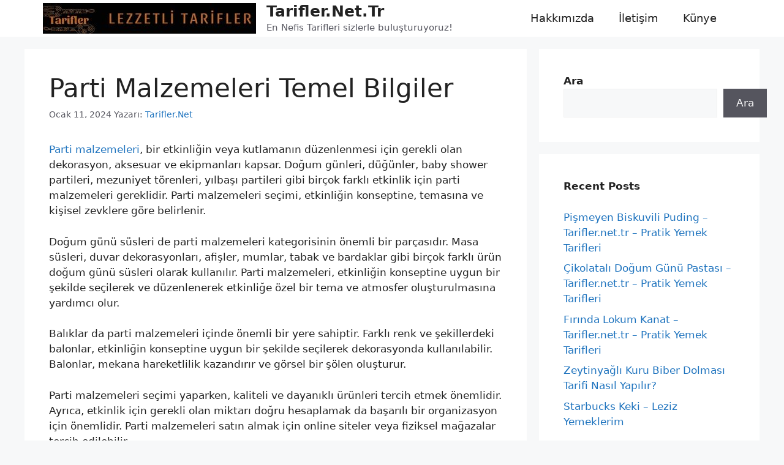

--- FILE ---
content_type: text/html; charset=UTF-8
request_url: https://tarifler.net.tr/tarifler/parti-malzemeleri-temel-bilgiler/
body_size: 13631
content:
<!DOCTYPE html>
<html lang="tr">
<head>
	<meta charset="UTF-8">
	<link rel="profile" href="https://gmpg.org/xfn/11">
	<title>Parti Malzemeleri Temel Bilgiler &#8211; Tarifler.Net.Tr</title>
<meta name='robots' content='max-image-preview:large, max-snippet:-1, max-video-preview:-1' />
<meta name="viewport" content="width=device-width, initial-scale=1"><link rel="alternate" type="application/rss+xml" title="Tarifler.Net.Tr &raquo; akışı" href="https://tarifler.net.tr/feed/" />
<link rel="alternate" type="application/rss+xml" title="Tarifler.Net.Tr &raquo; yorum akışı" href="https://tarifler.net.tr/comments/feed/" />
<link rel="alternate" type="application/rss+xml" title="Tarifler.Net.Tr &raquo; Parti Malzemeleri Temel Bilgiler yorum akışı" href="https://tarifler.net.tr/tarifler/parti-malzemeleri-temel-bilgiler/feed/" />
<link rel="alternate" title="oEmbed (JSON)" type="application/json+oembed" href="https://tarifler.net.tr/wp-json/oembed/1.0/embed?url=https%3A%2F%2Ftarifler.net.tr%2Ftarifler%2Fparti-malzemeleri-temel-bilgiler%2F" />
<link rel="alternate" title="oEmbed (XML)" type="text/xml+oembed" href="https://tarifler.net.tr/wp-json/oembed/1.0/embed?url=https%3A%2F%2Ftarifler.net.tr%2Ftarifler%2Fparti-malzemeleri-temel-bilgiler%2F&#038;format=xml" />
<style id='wp-img-auto-sizes-contain-inline-css'>
img:is([sizes=auto i],[sizes^="auto," i]){contain-intrinsic-size:3000px 1500px}
/*# sourceURL=wp-img-auto-sizes-contain-inline-css */
</style>
<style id='wp-emoji-styles-inline-css'>

	img.wp-smiley, img.emoji {
		display: inline !important;
		border: none !important;
		box-shadow: none !important;
		height: 1em !important;
		width: 1em !important;
		margin: 0 0.07em !important;
		vertical-align: -0.1em !important;
		background: none !important;
		padding: 0 !important;
	}
/*# sourceURL=wp-emoji-styles-inline-css */
</style>
<link rel='stylesheet' id='wp-block-library-css' href='https://tarifler.net.tr/wp-includes/css/dist/block-library/style.min.css?ver=6.9' media='all' />
<style id='wp-block-latest-posts-inline-css'>
.wp-block-latest-posts{box-sizing:border-box}.wp-block-latest-posts.alignleft{margin-right:2em}.wp-block-latest-posts.alignright{margin-left:2em}.wp-block-latest-posts.wp-block-latest-posts__list{list-style:none}.wp-block-latest-posts.wp-block-latest-posts__list li{clear:both;overflow-wrap:break-word}.wp-block-latest-posts.is-grid{display:flex;flex-wrap:wrap}.wp-block-latest-posts.is-grid li{margin:0 1.25em 1.25em 0;width:100%}@media (min-width:600px){.wp-block-latest-posts.columns-2 li{width:calc(50% - .625em)}.wp-block-latest-posts.columns-2 li:nth-child(2n){margin-right:0}.wp-block-latest-posts.columns-3 li{width:calc(33.33333% - .83333em)}.wp-block-latest-posts.columns-3 li:nth-child(3n){margin-right:0}.wp-block-latest-posts.columns-4 li{width:calc(25% - .9375em)}.wp-block-latest-posts.columns-4 li:nth-child(4n){margin-right:0}.wp-block-latest-posts.columns-5 li{width:calc(20% - 1em)}.wp-block-latest-posts.columns-5 li:nth-child(5n){margin-right:0}.wp-block-latest-posts.columns-6 li{width:calc(16.66667% - 1.04167em)}.wp-block-latest-posts.columns-6 li:nth-child(6n){margin-right:0}}:root :where(.wp-block-latest-posts.is-grid){padding:0}:root :where(.wp-block-latest-posts.wp-block-latest-posts__list){padding-left:0}.wp-block-latest-posts__post-author,.wp-block-latest-posts__post-date{display:block;font-size:.8125em}.wp-block-latest-posts__post-excerpt,.wp-block-latest-posts__post-full-content{margin-bottom:1em;margin-top:.5em}.wp-block-latest-posts__featured-image a{display:inline-block}.wp-block-latest-posts__featured-image img{height:auto;max-width:100%;width:auto}.wp-block-latest-posts__featured-image.alignleft{float:left;margin-right:1em}.wp-block-latest-posts__featured-image.alignright{float:right;margin-left:1em}.wp-block-latest-posts__featured-image.aligncenter{margin-bottom:1em;text-align:center}
/*# sourceURL=https://tarifler.net.tr/wp-includes/blocks/latest-posts/style.min.css */
</style>
<style id='wp-block-search-inline-css'>
.wp-block-search__button{margin-left:10px;word-break:normal}.wp-block-search__button.has-icon{line-height:0}.wp-block-search__button svg{height:1.25em;min-height:24px;min-width:24px;width:1.25em;fill:currentColor;vertical-align:text-bottom}:where(.wp-block-search__button){border:1px solid #ccc;padding:6px 10px}.wp-block-search__inside-wrapper{display:flex;flex:auto;flex-wrap:nowrap;max-width:100%}.wp-block-search__label{width:100%}.wp-block-search.wp-block-search__button-only .wp-block-search__button{box-sizing:border-box;display:flex;flex-shrink:0;justify-content:center;margin-left:0;max-width:100%}.wp-block-search.wp-block-search__button-only .wp-block-search__inside-wrapper{min-width:0!important;transition-property:width}.wp-block-search.wp-block-search__button-only .wp-block-search__input{flex-basis:100%;transition-duration:.3s}.wp-block-search.wp-block-search__button-only.wp-block-search__searchfield-hidden,.wp-block-search.wp-block-search__button-only.wp-block-search__searchfield-hidden .wp-block-search__inside-wrapper{overflow:hidden}.wp-block-search.wp-block-search__button-only.wp-block-search__searchfield-hidden .wp-block-search__input{border-left-width:0!important;border-right-width:0!important;flex-basis:0;flex-grow:0;margin:0;min-width:0!important;padding-left:0!important;padding-right:0!important;width:0!important}:where(.wp-block-search__input){appearance:none;border:1px solid #949494;flex-grow:1;font-family:inherit;font-size:inherit;font-style:inherit;font-weight:inherit;letter-spacing:inherit;line-height:inherit;margin-left:0;margin-right:0;min-width:3rem;padding:8px;text-decoration:unset!important;text-transform:inherit}:where(.wp-block-search__button-inside .wp-block-search__inside-wrapper){background-color:#fff;border:1px solid #949494;box-sizing:border-box;padding:4px}:where(.wp-block-search__button-inside .wp-block-search__inside-wrapper) .wp-block-search__input{border:none;border-radius:0;padding:0 4px}:where(.wp-block-search__button-inside .wp-block-search__inside-wrapper) .wp-block-search__input:focus{outline:none}:where(.wp-block-search__button-inside .wp-block-search__inside-wrapper) :where(.wp-block-search__button){padding:4px 8px}.wp-block-search.aligncenter .wp-block-search__inside-wrapper{margin:auto}.wp-block[data-align=right] .wp-block-search.wp-block-search__button-only .wp-block-search__inside-wrapper{float:right}
/*# sourceURL=https://tarifler.net.tr/wp-includes/blocks/search/style.min.css */
</style>
<style id='wp-block-group-inline-css'>
.wp-block-group{box-sizing:border-box}:where(.wp-block-group.wp-block-group-is-layout-constrained){position:relative}
/*# sourceURL=https://tarifler.net.tr/wp-includes/blocks/group/style.min.css */
</style>
<style id='wp-block-paragraph-inline-css'>
.is-small-text{font-size:.875em}.is-regular-text{font-size:1em}.is-large-text{font-size:2.25em}.is-larger-text{font-size:3em}.has-drop-cap:not(:focus):first-letter{float:left;font-size:8.4em;font-style:normal;font-weight:100;line-height:.68;margin:.05em .1em 0 0;text-transform:uppercase}body.rtl .has-drop-cap:not(:focus):first-letter{float:none;margin-left:.1em}p.has-drop-cap.has-background{overflow:hidden}:root :where(p.has-background){padding:1.25em 2.375em}:where(p.has-text-color:not(.has-link-color)) a{color:inherit}p.has-text-align-left[style*="writing-mode:vertical-lr"],p.has-text-align-right[style*="writing-mode:vertical-rl"]{rotate:180deg}
/*# sourceURL=https://tarifler.net.tr/wp-includes/blocks/paragraph/style.min.css */
</style>
<style id='global-styles-inline-css'>
:root{--wp--preset--aspect-ratio--square: 1;--wp--preset--aspect-ratio--4-3: 4/3;--wp--preset--aspect-ratio--3-4: 3/4;--wp--preset--aspect-ratio--3-2: 3/2;--wp--preset--aspect-ratio--2-3: 2/3;--wp--preset--aspect-ratio--16-9: 16/9;--wp--preset--aspect-ratio--9-16: 9/16;--wp--preset--color--black: #000000;--wp--preset--color--cyan-bluish-gray: #abb8c3;--wp--preset--color--white: #ffffff;--wp--preset--color--pale-pink: #f78da7;--wp--preset--color--vivid-red: #cf2e2e;--wp--preset--color--luminous-vivid-orange: #ff6900;--wp--preset--color--luminous-vivid-amber: #fcb900;--wp--preset--color--light-green-cyan: #7bdcb5;--wp--preset--color--vivid-green-cyan: #00d084;--wp--preset--color--pale-cyan-blue: #8ed1fc;--wp--preset--color--vivid-cyan-blue: #0693e3;--wp--preset--color--vivid-purple: #9b51e0;--wp--preset--color--contrast: var(--contrast);--wp--preset--color--contrast-2: var(--contrast-2);--wp--preset--color--contrast-3: var(--contrast-3);--wp--preset--color--base: var(--base);--wp--preset--color--base-2: var(--base-2);--wp--preset--color--base-3: var(--base-3);--wp--preset--color--accent: var(--accent);--wp--preset--gradient--vivid-cyan-blue-to-vivid-purple: linear-gradient(135deg,rgb(6,147,227) 0%,rgb(155,81,224) 100%);--wp--preset--gradient--light-green-cyan-to-vivid-green-cyan: linear-gradient(135deg,rgb(122,220,180) 0%,rgb(0,208,130) 100%);--wp--preset--gradient--luminous-vivid-amber-to-luminous-vivid-orange: linear-gradient(135deg,rgb(252,185,0) 0%,rgb(255,105,0) 100%);--wp--preset--gradient--luminous-vivid-orange-to-vivid-red: linear-gradient(135deg,rgb(255,105,0) 0%,rgb(207,46,46) 100%);--wp--preset--gradient--very-light-gray-to-cyan-bluish-gray: linear-gradient(135deg,rgb(238,238,238) 0%,rgb(169,184,195) 100%);--wp--preset--gradient--cool-to-warm-spectrum: linear-gradient(135deg,rgb(74,234,220) 0%,rgb(151,120,209) 20%,rgb(207,42,186) 40%,rgb(238,44,130) 60%,rgb(251,105,98) 80%,rgb(254,248,76) 100%);--wp--preset--gradient--blush-light-purple: linear-gradient(135deg,rgb(255,206,236) 0%,rgb(152,150,240) 100%);--wp--preset--gradient--blush-bordeaux: linear-gradient(135deg,rgb(254,205,165) 0%,rgb(254,45,45) 50%,rgb(107,0,62) 100%);--wp--preset--gradient--luminous-dusk: linear-gradient(135deg,rgb(255,203,112) 0%,rgb(199,81,192) 50%,rgb(65,88,208) 100%);--wp--preset--gradient--pale-ocean: linear-gradient(135deg,rgb(255,245,203) 0%,rgb(182,227,212) 50%,rgb(51,167,181) 100%);--wp--preset--gradient--electric-grass: linear-gradient(135deg,rgb(202,248,128) 0%,rgb(113,206,126) 100%);--wp--preset--gradient--midnight: linear-gradient(135deg,rgb(2,3,129) 0%,rgb(40,116,252) 100%);--wp--preset--font-size--small: 13px;--wp--preset--font-size--medium: 20px;--wp--preset--font-size--large: 36px;--wp--preset--font-size--x-large: 42px;--wp--preset--spacing--20: 0.44rem;--wp--preset--spacing--30: 0.67rem;--wp--preset--spacing--40: 1rem;--wp--preset--spacing--50: 1.5rem;--wp--preset--spacing--60: 2.25rem;--wp--preset--spacing--70: 3.38rem;--wp--preset--spacing--80: 5.06rem;--wp--preset--shadow--natural: 6px 6px 9px rgba(0, 0, 0, 0.2);--wp--preset--shadow--deep: 12px 12px 50px rgba(0, 0, 0, 0.4);--wp--preset--shadow--sharp: 6px 6px 0px rgba(0, 0, 0, 0.2);--wp--preset--shadow--outlined: 6px 6px 0px -3px rgb(255, 255, 255), 6px 6px rgb(0, 0, 0);--wp--preset--shadow--crisp: 6px 6px 0px rgb(0, 0, 0);}:where(.is-layout-flex){gap: 0.5em;}:where(.is-layout-grid){gap: 0.5em;}body .is-layout-flex{display: flex;}.is-layout-flex{flex-wrap: wrap;align-items: center;}.is-layout-flex > :is(*, div){margin: 0;}body .is-layout-grid{display: grid;}.is-layout-grid > :is(*, div){margin: 0;}:where(.wp-block-columns.is-layout-flex){gap: 2em;}:where(.wp-block-columns.is-layout-grid){gap: 2em;}:where(.wp-block-post-template.is-layout-flex){gap: 1.25em;}:where(.wp-block-post-template.is-layout-grid){gap: 1.25em;}.has-black-color{color: var(--wp--preset--color--black) !important;}.has-cyan-bluish-gray-color{color: var(--wp--preset--color--cyan-bluish-gray) !important;}.has-white-color{color: var(--wp--preset--color--white) !important;}.has-pale-pink-color{color: var(--wp--preset--color--pale-pink) !important;}.has-vivid-red-color{color: var(--wp--preset--color--vivid-red) !important;}.has-luminous-vivid-orange-color{color: var(--wp--preset--color--luminous-vivid-orange) !important;}.has-luminous-vivid-amber-color{color: var(--wp--preset--color--luminous-vivid-amber) !important;}.has-light-green-cyan-color{color: var(--wp--preset--color--light-green-cyan) !important;}.has-vivid-green-cyan-color{color: var(--wp--preset--color--vivid-green-cyan) !important;}.has-pale-cyan-blue-color{color: var(--wp--preset--color--pale-cyan-blue) !important;}.has-vivid-cyan-blue-color{color: var(--wp--preset--color--vivid-cyan-blue) !important;}.has-vivid-purple-color{color: var(--wp--preset--color--vivid-purple) !important;}.has-black-background-color{background-color: var(--wp--preset--color--black) !important;}.has-cyan-bluish-gray-background-color{background-color: var(--wp--preset--color--cyan-bluish-gray) !important;}.has-white-background-color{background-color: var(--wp--preset--color--white) !important;}.has-pale-pink-background-color{background-color: var(--wp--preset--color--pale-pink) !important;}.has-vivid-red-background-color{background-color: var(--wp--preset--color--vivid-red) !important;}.has-luminous-vivid-orange-background-color{background-color: var(--wp--preset--color--luminous-vivid-orange) !important;}.has-luminous-vivid-amber-background-color{background-color: var(--wp--preset--color--luminous-vivid-amber) !important;}.has-light-green-cyan-background-color{background-color: var(--wp--preset--color--light-green-cyan) !important;}.has-vivid-green-cyan-background-color{background-color: var(--wp--preset--color--vivid-green-cyan) !important;}.has-pale-cyan-blue-background-color{background-color: var(--wp--preset--color--pale-cyan-blue) !important;}.has-vivid-cyan-blue-background-color{background-color: var(--wp--preset--color--vivid-cyan-blue) !important;}.has-vivid-purple-background-color{background-color: var(--wp--preset--color--vivid-purple) !important;}.has-black-border-color{border-color: var(--wp--preset--color--black) !important;}.has-cyan-bluish-gray-border-color{border-color: var(--wp--preset--color--cyan-bluish-gray) !important;}.has-white-border-color{border-color: var(--wp--preset--color--white) !important;}.has-pale-pink-border-color{border-color: var(--wp--preset--color--pale-pink) !important;}.has-vivid-red-border-color{border-color: var(--wp--preset--color--vivid-red) !important;}.has-luminous-vivid-orange-border-color{border-color: var(--wp--preset--color--luminous-vivid-orange) !important;}.has-luminous-vivid-amber-border-color{border-color: var(--wp--preset--color--luminous-vivid-amber) !important;}.has-light-green-cyan-border-color{border-color: var(--wp--preset--color--light-green-cyan) !important;}.has-vivid-green-cyan-border-color{border-color: var(--wp--preset--color--vivid-green-cyan) !important;}.has-pale-cyan-blue-border-color{border-color: var(--wp--preset--color--pale-cyan-blue) !important;}.has-vivid-cyan-blue-border-color{border-color: var(--wp--preset--color--vivid-cyan-blue) !important;}.has-vivid-purple-border-color{border-color: var(--wp--preset--color--vivid-purple) !important;}.has-vivid-cyan-blue-to-vivid-purple-gradient-background{background: var(--wp--preset--gradient--vivid-cyan-blue-to-vivid-purple) !important;}.has-light-green-cyan-to-vivid-green-cyan-gradient-background{background: var(--wp--preset--gradient--light-green-cyan-to-vivid-green-cyan) !important;}.has-luminous-vivid-amber-to-luminous-vivid-orange-gradient-background{background: var(--wp--preset--gradient--luminous-vivid-amber-to-luminous-vivid-orange) !important;}.has-luminous-vivid-orange-to-vivid-red-gradient-background{background: var(--wp--preset--gradient--luminous-vivid-orange-to-vivid-red) !important;}.has-very-light-gray-to-cyan-bluish-gray-gradient-background{background: var(--wp--preset--gradient--very-light-gray-to-cyan-bluish-gray) !important;}.has-cool-to-warm-spectrum-gradient-background{background: var(--wp--preset--gradient--cool-to-warm-spectrum) !important;}.has-blush-light-purple-gradient-background{background: var(--wp--preset--gradient--blush-light-purple) !important;}.has-blush-bordeaux-gradient-background{background: var(--wp--preset--gradient--blush-bordeaux) !important;}.has-luminous-dusk-gradient-background{background: var(--wp--preset--gradient--luminous-dusk) !important;}.has-pale-ocean-gradient-background{background: var(--wp--preset--gradient--pale-ocean) !important;}.has-electric-grass-gradient-background{background: var(--wp--preset--gradient--electric-grass) !important;}.has-midnight-gradient-background{background: var(--wp--preset--gradient--midnight) !important;}.has-small-font-size{font-size: var(--wp--preset--font-size--small) !important;}.has-medium-font-size{font-size: var(--wp--preset--font-size--medium) !important;}.has-large-font-size{font-size: var(--wp--preset--font-size--large) !important;}.has-x-large-font-size{font-size: var(--wp--preset--font-size--x-large) !important;}
/*# sourceURL=global-styles-inline-css */
</style>

<style id='classic-theme-styles-inline-css'>
/*! This file is auto-generated */
.wp-block-button__link{color:#fff;background-color:#32373c;border-radius:9999px;box-shadow:none;text-decoration:none;padding:calc(.667em + 2px) calc(1.333em + 2px);font-size:1.125em}.wp-block-file__button{background:#32373c;color:#fff;text-decoration:none}
/*# sourceURL=/wp-includes/css/classic-themes.min.css */
</style>
<link rel='stylesheet' id='wp_automatic_gallery_style-css' href='https://tarifler.net.tr/wp-content/plugins/wp-automatic/css/wp-automatic.css?ver=1.0.0' media='all' />
<link rel='stylesheet' id='ez-icomoon-css' href='https://tarifler.net.tr/wp-content/plugins/easy-table-of-contents/vendor/icomoon/style.min.css?ver=2.0.33.2' media='all' />
<link rel='stylesheet' id='ez-toc-css' href='https://tarifler.net.tr/wp-content/plugins/easy-table-of-contents/assets/css/screen.min.css?ver=2.0.33.2' media='all' />
<style id='ez-toc-inline-css'>
div#ez-toc-container p.ez-toc-title {font-size: 120%;}div#ez-toc-container p.ez-toc-title {font-weight: 500;}div#ez-toc-container ul li {font-size: 95%;}div#ez-toc-container nav ul ul li ul li {font-size: 90%!important;}
.ez-toc-container-direction {
    direction: ltr;
}

.ez-toc-counter ul {
    counter-reset: item;
}



.ez-toc-counter nav ul li a::before {
    content: counters(item, ".", decimal) ". ";
    display: inline-block;
    counter-increment: item;
    margin-right: .2em; 

    float: left;
}


.ez-toc-widget-direction {
    direction: ltr;
}

.ez-toc-widget-container ul {
    counter-reset: item;
}



.ez-toc-widget-container nav ul li a::before {
    content: counters(item, ".", decimal) ". ";
    display: inline-block;
    counter-increment: item;
    margin-right: .2em; 

    float: left;
}


/*# sourceURL=ez-toc-inline-css */
</style>
<link rel='stylesheet' id='generate-comments-css' href='https://tarifler.net.tr/wp-content/themes/generatepress/assets/css/components/comments.min.css?ver=3.1.3' media='all' />
<link rel='stylesheet' id='generate-widget-areas-css' href='https://tarifler.net.tr/wp-content/themes/generatepress/assets/css/components/widget-areas.min.css?ver=3.1.3' media='all' />
<link rel='stylesheet' id='generate-style-css' href='https://tarifler.net.tr/wp-content/themes/generatepress/assets/css/main.min.css?ver=3.1.3' media='all' />
<style id='generate-style-inline-css'>
.is-right-sidebar{width:30%;}.is-left-sidebar{width:30%;}.site-content .content-area{width:70%;}@media (max-width: 768px){.main-navigation .menu-toggle,.sidebar-nav-mobile:not(#sticky-placeholder){display:block;}.main-navigation ul,.gen-sidebar-nav,.main-navigation:not(.slideout-navigation):not(.toggled) .main-nav > ul,.has-inline-mobile-toggle #site-navigation .inside-navigation > *:not(.navigation-search):not(.main-nav){display:none;}.nav-align-right .inside-navigation,.nav-align-center .inside-navigation{justify-content:space-between;}.has-inline-mobile-toggle .mobile-menu-control-wrapper{display:flex;flex-wrap:wrap;}.has-inline-mobile-toggle .inside-header{flex-direction:row;text-align:left;flex-wrap:wrap;}.has-inline-mobile-toggle .header-widget,.has-inline-mobile-toggle #site-navigation{flex-basis:100%;}.nav-float-left .has-inline-mobile-toggle #site-navigation{order:10;}}
.dynamic-author-image-rounded{border-radius:100%;}.dynamic-featured-image, .dynamic-author-image{vertical-align:middle;}.one-container.blog .dynamic-content-template:not(:last-child), .one-container.archive .dynamic-content-template:not(:last-child){padding-bottom:0px;}.dynamic-entry-excerpt > p:last-child{margin-bottom:0px;}
/*# sourceURL=generate-style-inline-css */
</style>
<link rel='stylesheet' id='generatepress-dynamic-css' href='https://tarifler.net.tr/wp-content/uploads/generatepress/style.min.css?ver=1673531251' media='all' />
<script src="https://tarifler.net.tr/wp-includes/js/jquery/jquery.min.js?ver=3.7.1" id="jquery-core-js"></script>
<script src="https://tarifler.net.tr/wp-includes/js/jquery/jquery-migrate.min.js?ver=3.4.1" id="jquery-migrate-js"></script>
<script src="https://tarifler.net.tr/wp-content/plugins/wp-automatic/js/main-front.js?ver=6.9" id="wp_automatic_gallery-js"></script>
<link rel="https://api.w.org/" href="https://tarifler.net.tr/wp-json/" /><link rel="alternate" title="JSON" type="application/json" href="https://tarifler.net.tr/wp-json/wp/v2/posts/24437" /><link rel="EditURI" type="application/rsd+xml" title="RSD" href="https://tarifler.net.tr/xmlrpc.php?rsd" />
<meta name="generator" content="WordPress 6.9" />
<link rel='shortlink' href='https://tarifler.net.tr/?p=24437' />
<link rel="pingback" href="https://tarifler.net.tr/xmlrpc.php">
<link rel="canonical" href="https://tarifler.net.tr/tarifler/parti-malzemeleri-temel-bilgiler/">
<meta name="description" content="Parti malzemeleri , bir etkinliğin veya kutlamanın d&uuml;zenlenmesi i&ccedil;in gerekli olan dekorasyon, aksesuar ve ekipmanları kapsar. Doğum g&uuml;nleri, d&amp;">
<meta property="og:title" content="Parti Malzemeleri Temel Bilgiler &#8211; Tarifler.Net.Tr">
<meta property="og:type" content="article">
<meta property="og:description" content="Parti malzemeleri , bir etkinliğin veya kutlamanın d&uuml;zenlenmesi i&ccedil;in gerekli olan dekorasyon, aksesuar ve ekipmanları kapsar. Doğum g&uuml;nleri, d&amp;">
<meta property="og:url" content="https://tarifler.net.tr/tarifler/parti-malzemeleri-temel-bilgiler/">
<meta property="og:locale" content="tr_TR">
<meta property="og:site_name" content="Tarifler.Net.Tr">
<meta property="article:published_time" content="2024-01-11T14:03:12+00:00">
<meta property="article:modified_time" content="2024-01-11T14:03:12+00:00">
<meta property="og:updated_time" content="2024-01-11T14:03:12+00:00">
<meta property="article:section" content="Tarifler">
<meta name="twitter:card" content="summary_large_image">
<meta name="author" content="Tarifler.Net">
<meta name="date" content="2024-01-11T14:03:12+00:00">
		<style id="wp-custom-css">
			a.read-more.button {
    /* background-color: #ff9418; */
    /* color: rgb(255, 255, 255); */
    width: 180px;
    height: 50px;
    min-height: 0px;
    min-width: 0px;
    max-height: none;
    max-width: none;
    text-align: center;
    font-weight: 600;
    font-size: 16px;
    border-color: transparent;
    padding: 10px 10px;
    border-radius: 10px;
    transition: all 0.5s;
	position: relative;}
.read-more-container{float:right}
.main-nav a{
    font-size: 18px;
    font-weight: 500;
    color: #fff;
    transform: translatex(0px) translatey(0px);
    box-shadow: none;
}
.main-nav {
    padding-left: 20px;
    padding-right: 20px;
    line-height: 60px;
}
.inside-header{
    padding: 0px 30px 0px 30px;
}
.entry-title a {
    font-family: -apple-system, system-ui, BlinkMacSystemFont, "Segoe UI", Helvetica, Arial, sans-serif, "Apple Color Emoji", "Segoe UI Emoji", "Segoe UI Symbol";
    font-weight: 600;
    font-size: 30px;
}
		</style>
		</head>

<body class="wp-singular post-template-default single single-post postid-24437 single-format-standard wp-custom-logo wp-embed-responsive wp-theme-generatepress post-image-above-header post-image-aligned-center sticky-menu-fade right-sidebar nav-float-right separate-containers header-aligned-left dropdown-hover" itemtype="https://schema.org/Blog" itemscope>
	<a class="screen-reader-text skip-link" href="#content" title="İçeriğe atla">İçeriğe atla</a>		<header class="site-header has-inline-mobile-toggle" id="masthead" aria-label="Site"  itemtype="https://schema.org/WPHeader" itemscope>
			<div class="inside-header grid-container">
				<div class="site-branding-container"><div class="site-logo">
					<a href="https://tarifler.net.tr/" title="Tarifler.Net.Tr" rel="home">
						<img  class="header-image is-logo-image" alt="Tarifler.Net.Tr" src="https://tarifler.net.tr/wp-content/uploads/2022/09/cropped-tariflernet-logoo.jpeg" title="Tarifler.Net.Tr" srcset="https://tarifler.net.tr/wp-content/uploads/2022/09/cropped-tariflernet-logoo.jpeg 1x, https://tarifler.net.tr/wp-content/uploads/2022/09/cropped-tariflernet-logoo.jpeg 2x" width="348" height="50" />
					</a>
				</div><div class="site-branding">
						<p class="main-title" itemprop="headline">
					<a href="https://tarifler.net.tr/" rel="home">
						Tarifler.Net.Tr
					</a>
				</p>
						<p class="site-description" itemprop="description">
					En Nefis Tarifleri sizlerle buluşturuyoruz!
				</p>
					</div></div>	<nav class="main-navigation mobile-menu-control-wrapper" id="mobile-menu-control-wrapper" aria-label="Mobile Toggle">
				<button data-nav="site-navigation" class="menu-toggle" aria-controls="primary-menu" aria-expanded="false">
			<span class="gp-icon icon-menu-bars"><svg viewBox="0 0 512 512" aria-hidden="true" xmlns="http://www.w3.org/2000/svg" width="1em" height="1em"><path d="M0 96c0-13.255 10.745-24 24-24h464c13.255 0 24 10.745 24 24s-10.745 24-24 24H24c-13.255 0-24-10.745-24-24zm0 160c0-13.255 10.745-24 24-24h464c13.255 0 24 10.745 24 24s-10.745 24-24 24H24c-13.255 0-24-10.745-24-24zm0 160c0-13.255 10.745-24 24-24h464c13.255 0 24 10.745 24 24s-10.745 24-24 24H24c-13.255 0-24-10.745-24-24z" /></svg><svg viewBox="0 0 512 512" aria-hidden="true" xmlns="http://www.w3.org/2000/svg" width="1em" height="1em"><path d="M71.029 71.029c9.373-9.372 24.569-9.372 33.942 0L256 222.059l151.029-151.03c9.373-9.372 24.569-9.372 33.942 0 9.372 9.373 9.372 24.569 0 33.942L289.941 256l151.03 151.029c9.372 9.373 9.372 24.569 0 33.942-9.373 9.372-24.569 9.372-33.942 0L256 289.941l-151.029 151.03c-9.373 9.372-24.569 9.372-33.942 0-9.372-9.373-9.372-24.569 0-33.942L222.059 256 71.029 104.971c-9.372-9.373-9.372-24.569 0-33.942z" /></svg></span><span class="screen-reader-text">Menü</span>		</button>
	</nav>
			<nav class="main-navigation sub-menu-right" id="site-navigation" aria-label="Primary"  itemtype="https://schema.org/SiteNavigationElement" itemscope>
			<div class="inside-navigation grid-container">
								<button class="menu-toggle" aria-controls="primary-menu" aria-expanded="false">
					<span class="gp-icon icon-menu-bars"><svg viewBox="0 0 512 512" aria-hidden="true" xmlns="http://www.w3.org/2000/svg" width="1em" height="1em"><path d="M0 96c0-13.255 10.745-24 24-24h464c13.255 0 24 10.745 24 24s-10.745 24-24 24H24c-13.255 0-24-10.745-24-24zm0 160c0-13.255 10.745-24 24-24h464c13.255 0 24 10.745 24 24s-10.745 24-24 24H24c-13.255 0-24-10.745-24-24zm0 160c0-13.255 10.745-24 24-24h464c13.255 0 24 10.745 24 24s-10.745 24-24 24H24c-13.255 0-24-10.745-24-24z" /></svg><svg viewBox="0 0 512 512" aria-hidden="true" xmlns="http://www.w3.org/2000/svg" width="1em" height="1em"><path d="M71.029 71.029c9.373-9.372 24.569-9.372 33.942 0L256 222.059l151.029-151.03c9.373-9.372 24.569-9.372 33.942 0 9.372 9.373 9.372 24.569 0 33.942L289.941 256l151.03 151.029c9.372 9.373 9.372 24.569 0 33.942-9.373 9.372-24.569 9.372-33.942 0L256 289.941l-151.029 151.03c-9.373 9.372-24.569 9.372-33.942 0-9.372-9.373-9.372-24.569 0-33.942L222.059 256 71.029 104.971c-9.372-9.373-9.372-24.569 0-33.942z" /></svg></span><span class="screen-reader-text">Menü</span>				</button>
						<div id="primary-menu" class="main-nav">
			<ul class="menu sf-menu">
				<li class="page_item page-item-30"><a href="https://tarifler.net.tr/hakkimizda/">Hakkımızda</a></li>
<li class="page_item page-item-33"><a href="https://tarifler.net.tr/iletisim/">İletişim</a></li>
<li class="page_item page-item-35"><a href="https://tarifler.net.tr/kunye/">Künye</a></li>
			</ul>
		</div>
					</div>
		</nav>
					</div>
		</header>
		
	<div class="site grid-container container hfeed" id="page">
				<div class="site-content" id="content">
			
	<div class="content-area" id="primary">
		<main class="site-main" id="main">
			
<article id="post-24437" class="post-24437 post type-post status-publish format-standard hentry category-tarifler" itemtype="https://schema.org/CreativeWork" itemscope>
	<div class="inside-article">
					<header class="entry-header" aria-label="İçerik">
				<h1 class="entry-title" itemprop="headline">Parti Malzemeleri Temel Bilgiler</h1>		<div class="entry-meta">
			<span class="posted-on"><time class="entry-date published" datetime="2024-01-11T14:03:12+00:00" itemprop="datePublished">Ocak 11, 2024</time></span> <span class="byline">Yazarı: <span class="author vcard" itemprop="author" itemtype="https://schema.org/Person" itemscope><a class="url fn n" href="https://tarifler.net.tr/author/yonetici/" title="Tarifler.Net tarafından yazılmış tüm yazıları görüntüle" rel="author" itemprop="url"><span class="author-name" itemprop="name">Tarifler.Net</span></a></span></span> 		</div>
					</header>
			
		<div class="entry-content" itemprop="text">
			<p><a href="https://www.partievreni.com/">Parti malzemeleri</a>, bir etkinliğin veya kutlamanın d&uuml;zenlenmesi i&ccedil;in gerekli olan dekorasyon, aksesuar ve ekipmanları kapsar. Doğum g&uuml;nleri, d&uuml;ğ&uuml;nler, baby shower partileri, mezuniyet t&ouml;renleri, yılbaşı partileri gibi bir&ccedil;ok farklı etkinlik i&ccedil;in parti malzemeleri gereklidir. Parti malzemeleri se&ccedil;imi, etkinliğin konseptine, temasına ve kişisel zevklere g&ouml;re belirlenir.</p>
<p>Doğum g&uuml;n&uuml; s&uuml;sleri&nbsp;de parti malzemeleri kategorisinin &ouml;nemli bir par&ccedil;asıdır. Masa s&uuml;sleri, duvar dekorasyonları, afişler, mumlar, tabak ve bardaklar gibi bir&ccedil;ok farklı &uuml;r&uuml;n doğum g&uuml;n&uuml; s&uuml;sleri olarak kullanılır. Parti malzemeleri, etkinliğin konseptine uygun bir şekilde se&ccedil;ilerek ve d&uuml;zenlenerek etkinliğe &ouml;zel bir tema ve atmosfer oluşturulmasına yardımcı olur.</p>
<p>Balıklar da parti malzemeleri i&ccedil;inde &ouml;nemli bir yere sahiptir. Farklı renk ve şekillerdeki balonlar, etkinliğin konseptine uygun bir şekilde se&ccedil;ilerek dekorasyonda kullanılabilir. Balonlar, mekana hareketlilik kazandırır ve g&ouml;rsel bir ş&ouml;len oluşturur.</p>
<p>Parti malzemeleri se&ccedil;imi yaparken, kaliteli ve dayanıklı &uuml;r&uuml;nleri tercih etmek &ouml;nemlidir. Ayrıca, etkinlik i&ccedil;in gerekli olan miktarı doğru hesaplamak da başarılı bir organizasyon i&ccedil;in &ouml;nemlidir. Parti malzemeleri satın almak i&ccedil;in&nbsp;online siteler&nbsp;veya fiziksel mağazalar tercih edilebilir.</p>
<div id="ez-toc-container" class="ez-toc-v2_0_33_2 counter-hierarchy ez-toc-counter ez-toc-grey ez-toc-container-direction">
<div class="ez-toc-title-container">
<p class="ez-toc-title">İ&ccedil;erik Tablosu</p>
<span class="ez-toc-title-toggle"><a href="#" class="ez-toc-pull-right ez-toc-btn ez-toc-btn-xs ez-toc-btn-default ez-toc-toggle" style="display: none;"><label for="item" aria-label="Table of Content"><i class="ez-toc-glyphicon ez-toc-icon-toggle"></i></label><input type="checkbox" id="item"></a></span></div>
<nav><ul class='ez-toc-list ez-toc-list-level-1'><li class='ez-toc-page-1 ez-toc-heading-level-2'><a class="ez-toc-link ez-toc-heading-1" href="#Dogum_Gunu_Susleri_Yaratici_Fikirler" title="
			Doğum G&uuml;n&uuml; S&uuml;sleri: Yaratıcı Fikirler">
			Doğum G&uuml;n&uuml; S&uuml;sleri: Yaratıcı Fikirler</a></li><li class='ez-toc-page-1 ez-toc-heading-level-2'><a class="ez-toc-link ez-toc-heading-2" href="#Balon_Secimi_Ve_Kullanimi" title="
			Balon Se&ccedil;imi Ve Kullanımı">
			Balon Se&ccedil;imi Ve Kullanımı</a></li></ul></nav></div>
<h2><span class="ez-toc-section" id="Dogum_Gunu_Susleri_Yaratici_Fikirler"></span>
			Doğum G&uuml;n&uuml; S&uuml;sleri: Yaratıcı Fikirler<span class="ez-toc-section-end"></span></h2>
<p>Doğum g&uuml;n&uuml; partileri, sevdiklerinizle bir araya gelip &ouml;zel anları kutlamanın harika bir yoludur. Ancak partinin başarısı i&ccedil;in doğum g&uuml;n&uuml; s&uuml;sleri olduk&ccedil;a &ouml;nemlidir. Partiye canlılık katan, atmosferi y&uuml;kselten doğum g&uuml;n&uuml; s&uuml;sleri se&ccedil;imi olduk&ccedil;a &ouml;nemlidir.</p>
<p>Eğer sevdiklerinizin doğum g&uuml;n&uuml;n&uuml; kutlamak i&ccedil;in yaratıcı fikirlere ihtiyacınız varsa,&nbsp;partievreni.com&nbsp;doğru adres. Sitede birbirinden g&uuml;zel ve yaratıcı doğum g&uuml;n&uuml; s&uuml;sleri bulunmaktadır. Renkli balonlar, tema tabakları, konfeti, farklı temalara uygun s&uuml;sler ve daha fazlası parti atmosferinizi renklendirmek i&ccedil;in sizleri bekliyor.</p>
<p>Doğum g&uuml;n&uuml; s&uuml;sleri se&ccedil;erken temanıza ve konseptinize uygun olanları se&ccedil;meye &ouml;zen g&ouml;sterin. Unutmayın, doğum g&uuml;n&uuml; s&uuml;sleriyle parti mekanınızı d&ouml;n&uuml;şt&uuml;rebilir ve unutulmaz anlar yaratabilirsiniz.</p>
<p>Balonlar da doğum g&uuml;n&uuml; s&uuml;sleri arasında olmazsa olmazlardandır. Farklı renk ve şekillerdeki balonları kullanarak mekanı renklendirebilir, konseptinize uygun şekilde balon dekorasyonu yapabilirsiniz. &Ouml;zellikle doğum g&uuml;n&uuml; pastasının olduğu masanın arkasına asacağınız balonlar, harika bir g&ouml;r&uuml;nt&uuml; oluşturacaktır.</p>
<h2><span class="ez-toc-section" id="Balon_Secimi_Ve_Kullanimi"></span>
			Balon Se&ccedil;imi Ve Kullanımı<span class="ez-toc-section-end"></span></h2>
<p>Balon se&ccedil;imi ve kullanımı, parti hazırlıklarının &ouml;nemli bir par&ccedil;asıdır. Doğru balon se&ccedil;imi, partinin atmosferini belirlemekte ve konseptin tamamlanmasına yardımcı olmaktadır.&nbsp;<a href="https://www.partievreni.com/balon-fiyatlari">Balon</a>&nbsp;kullanımı ise yaratıcı dekorasyon fikirleriyle birleştirilerek partinin unutulmaz bir deneyim olmasını sağlamaktadır.</p>
<p>Parti malzemeleri satın alırken &ouml;nem verilmesi gereken en &ouml;nemli unsurlardan biri de&nbsp;balon&nbsp;se&ccedil;imidir. Kaliteli ve dayanıklı malzemelerden yapılmış balonlar tercih edilmelidir. Ayrıca, doğru boyutta ve renkte balonlar se&ccedil;erek, istenilen dekorasyon etkisini elde etmek daha kolay olacaktır.</p>
<p>Balonların kullanımı da olduk&ccedil;a &ouml;nemlidir. Balonları asma, duvara yapıştırma, tavana yerleştirme gibi farklı y&ouml;ntemlerle dekorasyon konseptine uygun bir şekilde kullanmak gerekmektedir. Doğru&nbsp;balon&nbsp;kullanımı, partinin g&ouml;r&uuml;n&uuml;m&uuml;n&uuml; tamamlamakta ve misafirlerin unutulmaz bir deneyim yaşamasını sağlamaktadır.</p>
<p>Eğer siz de doğru&nbsp;balon&nbsp;se&ccedil;imi ve kullanımı konusunda detaylı bir rehber arıyorsanız, <a href="https://www.partievreni.com/">https://www.partievreni.com/</a> &nbsp;adresini ziyaret edebilirsiniz. Bu sitede birbirinden farklı ve renkli balon se&ccedil;eneklerine ulaşabilir, partinizin konseptine uygun olanları kolayca satın alabilirsiniz.</p>
<p>&nbsp;</p>
		</div>

				<footer class="entry-meta" aria-label="Entry meta">
			<span class="cat-links"><span class="gp-icon icon-categories"><svg viewBox="0 0 512 512" aria-hidden="true" xmlns="http://www.w3.org/2000/svg" width="1em" height="1em"><path d="M0 112c0-26.51 21.49-48 48-48h110.014a48 48 0 0143.592 27.907l12.349 26.791A16 16 0 00228.486 128H464c26.51 0 48 21.49 48 48v224c0 26.51-21.49 48-48 48H48c-26.51 0-48-21.49-48-48V112z" /></svg></span><span class="screen-reader-text">Kategoriler </span><a href="https://tarifler.net.tr/category/tarifler/" rel="category tag">Tarifler</a></span> 		<nav id="nav-below" class="post-navigation" aria-label="Single Post">
			<span class="screen-reader-text">Yazı dolaşımı</span>

			<div class="nav-previous"><span class="gp-icon icon-arrow-left"><svg viewBox="0 0 192 512" aria-hidden="true" xmlns="http://www.w3.org/2000/svg" width="1em" height="1em" fill-rule="evenodd" clip-rule="evenodd" stroke-linejoin="round" stroke-miterlimit="1.414"><path d="M178.425 138.212c0 2.265-1.133 4.813-2.832 6.512L64.276 256.001l111.317 111.277c1.7 1.7 2.832 4.247 2.832 6.513 0 2.265-1.133 4.813-2.832 6.512L161.43 394.46c-1.7 1.7-4.249 2.832-6.514 2.832-2.266 0-4.816-1.133-6.515-2.832L16.407 262.514c-1.699-1.7-2.832-4.248-2.832-6.513 0-2.265 1.133-4.813 2.832-6.512l131.994-131.947c1.7-1.699 4.249-2.831 6.515-2.831 2.265 0 4.815 1.132 6.514 2.831l14.163 14.157c1.7 1.7 2.832 3.965 2.832 6.513z" fill-rule="nonzero" /></svg></span><span class="prev" title="Önceki"><a href="https://tarifler.net.tr/tarifler/kakaolu-bonibonlu-kurabiye-tarifler-net-tr-pratik-yemek-tarifleri/" rel="prev">Kakaolu Bonibonlu Kurabiye – Tarifler.net.tr – Pratik Yemek Tarifleri</a></span></div><div class="nav-next"><span class="gp-icon icon-arrow-right"><svg viewBox="0 0 192 512" aria-hidden="true" xmlns="http://www.w3.org/2000/svg" width="1em" height="1em" fill-rule="evenodd" clip-rule="evenodd" stroke-linejoin="round" stroke-miterlimit="1.414"><path d="M178.425 256.001c0 2.266-1.133 4.815-2.832 6.515L43.599 394.509c-1.7 1.7-4.248 2.833-6.514 2.833s-4.816-1.133-6.515-2.833l-14.163-14.162c-1.699-1.7-2.832-3.966-2.832-6.515 0-2.266 1.133-4.815 2.832-6.515l111.317-111.316L16.407 144.685c-1.699-1.7-2.832-4.249-2.832-6.515s1.133-4.815 2.832-6.515l14.163-14.162c1.7-1.7 4.249-2.833 6.515-2.833s4.815 1.133 6.514 2.833l131.994 131.993c1.7 1.7 2.832 4.249 2.832 6.515z" fill-rule="nonzero" /></svg></span><span class="next" title="Sonraki"><a href="https://tarifler.net.tr/tarifler/kiyir-kiyir-elmali-kurabiye-tarifi-nasil-yapilir/" rel="next">Kıyır Kıyır Elmalı Kurabiye Tarifi, Nasıl Yapılır?</a></span></div>		</nav>
				</footer>
			</div>
</article>

			<div class="comments-area">
				<div id="comments">

		<div id="respond" class="comment-respond">
		<h3 id="reply-title" class="comment-reply-title">Yorum yapın <small><a rel="nofollow" id="cancel-comment-reply-link" href="/tarifler/parti-malzemeleri-temel-bilgiler/#respond" style="display:none;">Yanıtı iptal et</a></small></h3><form action="https://tarifler.net.tr/wp-comments-post.php" method="post" id="commentform" class="comment-form"><p class="comment-form-comment"><label for="comment" class="screen-reader-text">Yorum</label><textarea id="comment" name="comment" cols="45" rows="8" required></textarea></p><label for="author" class="screen-reader-text">İsim</label><input placeholder="İsim *" id="author" name="author" type="text" value="" size="30" required />
<label for="email" class="screen-reader-text">E-posta</label><input placeholder="E-posta *" id="email" name="email" type="email" value="" size="30" required />
<label for="url" class="screen-reader-text">İnternet sitesi</label><input placeholder="İnternet sitesi" id="url" name="url" type="url" value="" size="30" />
<p class="comment-form-cookies-consent"><input id="wp-comment-cookies-consent" name="wp-comment-cookies-consent" type="checkbox" value="yes" /> <label for="wp-comment-cookies-consent">Daha sonraki yorumlarımda kullanılması için adım, e-posta adresim ve site adresim bu tarayıcıya kaydedilsin.</label></p>
<p class="form-submit"><input name="submit" type="submit" id="submit" class="submit" value="Yorum yap" /> <input type='hidden' name='comment_post_ID' value='24437' id='comment_post_ID' />
<input type='hidden' name='comment_parent' id='comment_parent' value='0' />
</p></form>	</div><!-- #respond -->
	
</div><!-- #comments -->
			</div>

					</main>
	</div>

	<div class="widget-area sidebar is-right-sidebar" id="right-sidebar">
	<div class="inside-right-sidebar">
		<aside id="block-2" class="widget inner-padding widget_block widget_search"><form role="search" method="get" action="https://tarifler.net.tr/" class="wp-block-search__button-outside wp-block-search__text-button wp-block-search"    ><label class="wp-block-search__label" for="wp-block-search__input-1" ><strong>Ara</strong></label><div class="wp-block-search__inside-wrapper" ><input class="wp-block-search__input" id="wp-block-search__input-1" placeholder="" value="" type="search" name="s" required /><button aria-label="Ara" class="wp-block-search__button wp-element-button" type="submit" >Ara</button></div></form></aside><aside id="block-3" class="widget inner-padding widget_block">
<div class="wp-block-group"><div class="wp-block-group__inner-container is-layout-flow wp-block-group-is-layout-flow">
<p><strong>Recent Posts</strong></p>


<ul class="wp-block-latest-posts__list wp-block-latest-posts"><li><a class="wp-block-latest-posts__post-title" href="https://tarifler.net.tr/tarifler/pismeyen-biskuvili-puding-tarifler-net-tr-pratik-yemek-tarifleri/">Pişmeyen Biskuvili Puding – Tarifler.net.tr – Pratik Yemek Tarifleri</a></li>
<li><a class="wp-block-latest-posts__post-title" href="https://tarifler.net.tr/tarifler/cikolatali-dogum-gunu-pastasi-tarifler-net-tr-pratik-yemek-tarifleri/">Çikolatalı Doğum Günü Pastası – Tarifler.net.tr – Pratik Yemek Tarifleri</a></li>
<li><a class="wp-block-latest-posts__post-title" href="https://tarifler.net.tr/tarifler/firinda-lokum-kanat-tarifler-net-tr-pratik-yemek-tarifleri/">Fırında Lokum Kanat – Tarifler.net.tr – Pratik Yemek Tarifleri</a></li>
<li><a class="wp-block-latest-posts__post-title" href="https://tarifler.net.tr/tarifler/zeytinyagli-kuru-biber-dolmasi-tarifi-nasil-yapilir/">Zeytinyağlı Kuru Biber Dolması Tarifi Nasıl Yapılır?</a></li>
<li><a class="wp-block-latest-posts__post-title" href="https://tarifler.net.tr/tarifler/starbucks-keki-leziz-yemeklerim/">Starbucks Keki &#8211; Leziz Yemeklerim</a></li>
</ul></div></div>
</aside><aside id="block-8" class="widget inner-padding widget_block"><b>Karışık Gönderiler</b>
<p>[wpcin-random-posts]</p></aside>	</div>
</div>

	</div>
</div>


<div class="site-footer footer-bar-active footer-bar-align-right">
			<footer class="site-info" aria-label="Site"  itemtype="https://schema.org/WPFooter" itemscope>
			<div class="inside-site-info grid-container">
						<div class="footer-bar">
			<aside id="block-10" class="widget inner-padding widget_block"><p><a href="https://kriptohaberleri.gen.tr/" title="https://kriptohaberleri.gen.tr/" rel="dofollow">https://kriptohaberleri.gen.tr/ </a></p>
<a href="https://www.apklister.com/">https://www.apklister.com/</a></aside>		</div>
						<div class="copyright-bar">
					<span class="copyright">&copy; 2026 Tarifler.Net.Tr</span> &bull; En İyi Yemek Tarifleri İçin  <a href="https://Tarifler.net.tr/" itemprop="url">Tarifler.net.tr</a>				</div>
			</div>
		</footer>
<a href="https://haberinolsun.net.tr">https://haberinolsun.net.tr</a>
<a href="https://yemekfikirleri.com.tr">https://yemekfikirleri.com.tr</a>
<a href="https://gundemhaberleri.org.tr">https://gundemhaberleri.org.tr</a>
<a href="https://dosthaber.com.tr">https://dosthaber.com.tr</a>
<a href="https://kriptohaberler.com.tr/">https://kriptohaberler.com.tr/</a>
<a href="https://haberinolsun.net.tr/feed/">https://haberinolsun.net.tr/feed/</a>
<a href="https://yemekfikirleri.com.tr/feed/">https://yemekfikirleri.com.tr/feed/</a>
<a href="https://gundemhaberleri.org.tr/feed/">https://gundemhaberleri.org.tr/feed/</a>
<a href="https://dosthaber.com.tr/feed/">https://dosthaber.com.tr/feed/</a>
<a href="https://kriptohaberler.com.tr/feed/">https://kriptohaberler.com.tr/feed/</a>
<a href="https://tarifler.net.tr/feed/">https://tarifler.net.tr/feed/</a>
<a href="https://haberinolsun.net.tr/sitemap-news.xml">https://haberinolsun.net.tr/sitemap-news.xml</a>
<a href="https://yemekfikirleri.com.tr/sitemap-news.xml">https://yemekfikirleri.com.tr/sitemap-news.xml</a>
<a href="https://gundemhaberleri.org.tr/sitemap-news.xml">https://gundemhaberleri.org.tr/sitemap-news.xml</a>
<a href="https://dosthaber.com.tr/sitemap-news.xml">https://dosthaber.com.tr/sitemap-news.xml</a>
<a href="https://kriptohaberler.com.tr/sitemap-news.xml">https://kriptohaberler.com.tr/sitemap-news.xml</a>
<a href="https://tarifler.net.tr/sitemap-news.xml">https://tarifler.net.tr/sitemap-news.xml</a>


		</div>

<script type="speculationrules">
{"prefetch":[{"source":"document","where":{"and":[{"href_matches":"/*"},{"not":{"href_matches":["/wp-*.php","/wp-admin/*","/wp-content/uploads/*","/wp-content/*","/wp-content/plugins/*","/wp-content/themes/generatepress/*","/*\\?(.+)"]}},{"not":{"selector_matches":"a[rel~=\"nofollow\"]"}},{"not":{"selector_matches":".no-prefetch, .no-prefetch a"}}]},"eagerness":"conservative"}]}
</script>
<script id="generate-a11y">!function(){"use strict";if("querySelector"in document&&"addEventListener"in window){var e=document.body;e.addEventListener("mousedown",function(){e.classList.add("using-mouse")}),e.addEventListener("keydown",function(){e.classList.remove("using-mouse")})}}();</script><script type="application/ld+json" id="slim-seo-schema">{"@context":"https://schema.org","@graph":[{"@type":"WebSite","@id":"https://tarifler.net.tr/#website","url":"https://tarifler.net.tr/","name":"Tarifler.Net.Tr","potentialAction":{"@id":"https://tarifler.net.tr/#searchaction"},"publisher":{"@id":"https://tarifler.net.tr/#organization"}},{"@type":"SearchAction","@id":"https://tarifler.net.tr/#searchaction","target":"https://tarifler.net.tr/?s={search_term_string}","query-input":"required name=search_term_string"},{"@type":"BreadcrumbList","name":"Breadcrumbs","@id":"https://tarifler.net.tr/tarifler/parti-malzemeleri-temel-bilgiler/#breadcrumblist","itemListElement":[{"@type":"ListItem","position":1,"name":"Home","item":"https://tarifler.net.tr/"},{"@type":"ListItem","position":2,"name":"Tarifler","item":"https://tarifler.net.tr/category/tarifler/"}]},{"@type":"WebPage","@id":"https://tarifler.net.tr/tarifler/parti-malzemeleri-temel-bilgiler/#webpage","url":"https://tarifler.net.tr/tarifler/parti-malzemeleri-temel-bilgiler/","inLanguage":"tr_TR","name":"Parti Malzemeleri Temel Bilgiler &#8211; Tarifler.Net.Tr","description":"Parti malzemeleri , bir etkinliğin veya kutlamanın d&uuml;zenlenmesi i&ccedil;in gerekli olan dekorasyon, aksesuar ve ekipmanları kapsar. Doğum g&uuml;nleri, d&","datePublished":"2024-01-11T14:03:12+00:00","dateModified":"2024-01-11T14:03:12+00:00","isPartOf":{"@id":"https://tarifler.net.tr/#website"},"breadcrumb":{"@id":"https://tarifler.net.tr/tarifler/parti-malzemeleri-temel-bilgiler/#breadcrumblist"}},{"@type":"Organization","@id":"https://tarifler.net.tr/#organization","url":"https://tarifler.net.tr/","name":"Tarifler.Net.Tr","logo":{"@id":"https://tarifler.net.tr/#logo"},"image":{"@id":"https://tarifler.net.tr/#logo"}},{"@type":"ImageObject","@id":"https://tarifler.net.tr/#logo","url":"https://tarifler.net.tr/wp-content/uploads/2022/09/cropped-tariflernet-logoo.jpeg","width":348,"height":50},{"@type":"Article","@id":"https://tarifler.net.tr/tarifler/parti-malzemeleri-temel-bilgiler/#article","url":"https://tarifler.net.tr/tarifler/parti-malzemeleri-temel-bilgiler/","headline":"Parti Malzemeleri Temel Bilgiler","datePublished":"2024-01-11T14:03:12+00:00","dateModified":"2024-01-11T14:03:12+00:00","wordCount":752,"articleSection":["Tarifler"],"isPartOf":{"@id":"https://tarifler.net.tr/tarifler/parti-malzemeleri-temel-bilgiler/#webpage"},"mainEntityOfPage":{"@id":"https://tarifler.net.tr/tarifler/parti-malzemeleri-temel-bilgiler/#webpage"},"publisher":{"@id":"https://tarifler.net.tr/#organization"},"author":{"@id":"https://tarifler.net.tr/author/yonetici/#author"}},{"@type":"Person","@id":"https://tarifler.net.tr/author/yonetici/#author","url":"https://tarifler.net.tr/author/yonetici/","name":"Tarifler.Net","givenName":"Tarifler.Net","familyName":"x","image":"https://secure.gravatar.com/avatar/ce230d439d52a44ccaaf1c4f501b396ea3e3ece0d8ec6f251223380eb22fe825?s=96&d=mm&r=g"}]}</script><script id="generate-smooth-scroll-js-extra">
var smooth = {"elements":[".smooth-scroll","li.smooth-scroll a"],"duration":"800"};
//# sourceURL=generate-smooth-scroll-js-extra
</script>
<script src="https://tarifler.net.tr/wp-content/plugins/gp-premium/general/js/smooth-scroll.min.js?ver=2.1.2" id="generate-smooth-scroll-js"></script>
<script id="generate-menu-js-extra">
var generatepressMenu = {"toggleOpenedSubMenus":"1","openSubMenuLabel":"Alt men\u00fcy\u00fc a\u00e7","closeSubMenuLabel":"Alt men\u00fcy\u00fc kapat"};
//# sourceURL=generate-menu-js-extra
</script>
<script src="https://tarifler.net.tr/wp-content/themes/generatepress/assets/js/menu.min.js?ver=3.1.3" id="generate-menu-js"></script>
<script src="https://tarifler.net.tr/wp-includes/js/comment-reply.min.js?ver=6.9" id="comment-reply-js" async data-wp-strategy="async" fetchpriority="low"></script>
<script src="https://tarifler.net.tr/wp-content/plugins/easy-table-of-contents/vendor/smooth-scroll/jquery.smooth-scroll.min.js?ver=2.2.0" id="ez-toc-jquery-smooth-scroll-js"></script>
<script src="https://tarifler.net.tr/wp-content/plugins/easy-table-of-contents/vendor/js-cookie/js.cookie.min.js?ver=2.2.1" id="ez-toc-js-cookie-js"></script>
<script src="https://tarifler.net.tr/wp-content/plugins/easy-table-of-contents/vendor/sticky-kit/jquery.sticky-kit.min.js?ver=1.9.2" id="ez-toc-jquery-sticky-kit-js"></script>
<script id="ez-toc-js-js-extra">
var ezTOC = {"smooth_scroll":"1","visibility_hide_by_default":"","width":"auto","scroll_offset":"30"};
//# sourceURL=ez-toc-js-js-extra
</script>
<script src="https://tarifler.net.tr/wp-content/plugins/easy-table-of-contents/assets/js/front.min.js?ver=2.0.33.2-1663707565" id="ez-toc-js-js"></script>
<script id="wp-emoji-settings" type="application/json">
{"baseUrl":"https://s.w.org/images/core/emoji/17.0.2/72x72/","ext":".png","svgUrl":"https://s.w.org/images/core/emoji/17.0.2/svg/","svgExt":".svg","source":{"concatemoji":"https://tarifler.net.tr/wp-includes/js/wp-emoji-release.min.js?ver=6.9"}}
</script>
<script type="module">
/*! This file is auto-generated */
const a=JSON.parse(document.getElementById("wp-emoji-settings").textContent),o=(window._wpemojiSettings=a,"wpEmojiSettingsSupports"),s=["flag","emoji"];function i(e){try{var t={supportTests:e,timestamp:(new Date).valueOf()};sessionStorage.setItem(o,JSON.stringify(t))}catch(e){}}function c(e,t,n){e.clearRect(0,0,e.canvas.width,e.canvas.height),e.fillText(t,0,0);t=new Uint32Array(e.getImageData(0,0,e.canvas.width,e.canvas.height).data);e.clearRect(0,0,e.canvas.width,e.canvas.height),e.fillText(n,0,0);const a=new Uint32Array(e.getImageData(0,0,e.canvas.width,e.canvas.height).data);return t.every((e,t)=>e===a[t])}function p(e,t){e.clearRect(0,0,e.canvas.width,e.canvas.height),e.fillText(t,0,0);var n=e.getImageData(16,16,1,1);for(let e=0;e<n.data.length;e++)if(0!==n.data[e])return!1;return!0}function u(e,t,n,a){switch(t){case"flag":return n(e,"\ud83c\udff3\ufe0f\u200d\u26a7\ufe0f","\ud83c\udff3\ufe0f\u200b\u26a7\ufe0f")?!1:!n(e,"\ud83c\udde8\ud83c\uddf6","\ud83c\udde8\u200b\ud83c\uddf6")&&!n(e,"\ud83c\udff4\udb40\udc67\udb40\udc62\udb40\udc65\udb40\udc6e\udb40\udc67\udb40\udc7f","\ud83c\udff4\u200b\udb40\udc67\u200b\udb40\udc62\u200b\udb40\udc65\u200b\udb40\udc6e\u200b\udb40\udc67\u200b\udb40\udc7f");case"emoji":return!a(e,"\ud83e\u1fac8")}return!1}function f(e,t,n,a){let r;const o=(r="undefined"!=typeof WorkerGlobalScope&&self instanceof WorkerGlobalScope?new OffscreenCanvas(300,150):document.createElement("canvas")).getContext("2d",{willReadFrequently:!0}),s=(o.textBaseline="top",o.font="600 32px Arial",{});return e.forEach(e=>{s[e]=t(o,e,n,a)}),s}function r(e){var t=document.createElement("script");t.src=e,t.defer=!0,document.head.appendChild(t)}a.supports={everything:!0,everythingExceptFlag:!0},new Promise(t=>{let n=function(){try{var e=JSON.parse(sessionStorage.getItem(o));if("object"==typeof e&&"number"==typeof e.timestamp&&(new Date).valueOf()<e.timestamp+604800&&"object"==typeof e.supportTests)return e.supportTests}catch(e){}return null}();if(!n){if("undefined"!=typeof Worker&&"undefined"!=typeof OffscreenCanvas&&"undefined"!=typeof URL&&URL.createObjectURL&&"undefined"!=typeof Blob)try{var e="postMessage("+f.toString()+"("+[JSON.stringify(s),u.toString(),c.toString(),p.toString()].join(",")+"));",a=new Blob([e],{type:"text/javascript"});const r=new Worker(URL.createObjectURL(a),{name:"wpTestEmojiSupports"});return void(r.onmessage=e=>{i(n=e.data),r.terminate(),t(n)})}catch(e){}i(n=f(s,u,c,p))}t(n)}).then(e=>{for(const n in e)a.supports[n]=e[n],a.supports.everything=a.supports.everything&&a.supports[n],"flag"!==n&&(a.supports.everythingExceptFlag=a.supports.everythingExceptFlag&&a.supports[n]);var t;a.supports.everythingExceptFlag=a.supports.everythingExceptFlag&&!a.supports.flag,a.supports.everything||((t=a.source||{}).concatemoji?r(t.concatemoji):t.wpemoji&&t.twemoji&&(r(t.twemoji),r(t.wpemoji)))});
//# sourceURL=https://tarifler.net.tr/wp-includes/js/wp-emoji-loader.min.js
</script>

</body>
</html>

<!-- Dynamic page generated in 0.138 seconds. -->
<!-- Cached page generated by WP-Super-Cache on 2026-01-18 08:23:51 -->

<!-- super cache -->